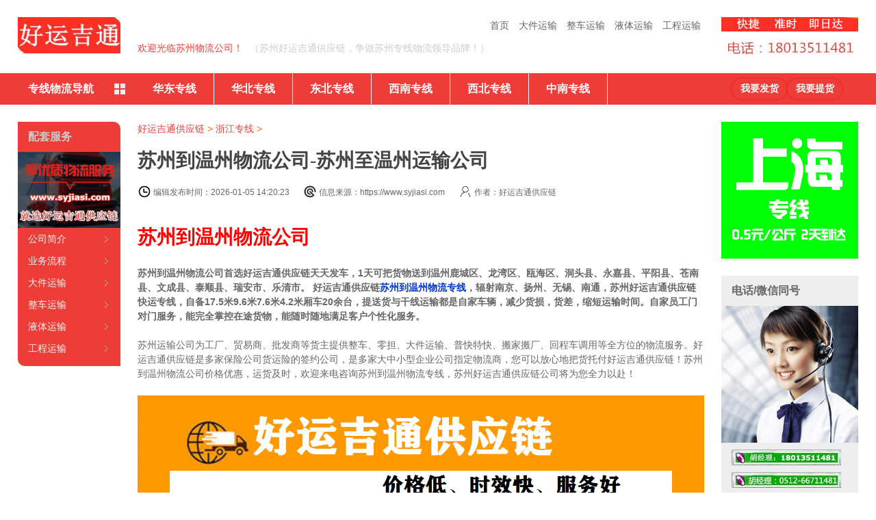

--- FILE ---
content_type: text/html
request_url: https://www.syjiasi.com/zhejiang/635.html
body_size: 15260
content:
<!DOCTYPE html>
<html lang="zh-CN">
<head>
<meta charset="UTF-8"/>
<meta http-equiv="X-UA-Compatible" content="IE=edge">
<meta name="viewport" content="width=device-width">
<meta http-equiv="Cache-Control" content="no-siteapp" />
<meta name="viewport" content="width=device-width, initial-scale=1">
<meta name="renderer" content="webkit">
<meta name="applicable-device" content="pc,mobile">
<title>苏州到温州物流公司-苏州至温州运输公司-好运吉通供应链</title>
<meta name="keywords" content="苏州到温州物流公司,苏州至温州运输公司" />
<meta name="description" content="苏州到温州物流公司首选好运吉通供应链天天发车，1天可把货物送到温州鹿城区、龙湾区、瓯海区、洞头县、永嘉县、平阳县、苍南县、文成县、泰顺县、瑞安市、乐清市。 好运吉通供应链苏" />
<meta name="viewport" content="width=device-width">
<meta http-equiv="Cache-Control" content="no-siteapp" />
<link rel="stylesheet" rev="stylesheet" href="/templets/muban/style/index.css" type="text/css" media="screen" />
<style>
@media screen and (max-width:1010px){
.con img{width: 100% !important; height:auto !important;}
}
</style>
<script type="text/javascript" src="/images/js/jquery.js"></script>
<script type="text/javascript"  src="/templets/muban/style/supermarquee.js"></script>
<script type="text/javascript"  src="/templets/muban/style/fixbox.js"></script>
<script type="text/javascript"  src="/templets/muban/style/c.js"></script>
</head>
<body id="wuliu1">
<div class="wrap">
     <div class="header" id="header">
    <div class="box">
          <div class="logo left"><a class="" title="苏州物流公司-苏州货运公司-苏州整车大件运输公司-苏州好运吉通供应链有限公司" href="/"><img alt="苏州物流公司-苏州货运公司-苏州整车大件运输公司-苏州好运吉通供应链有限公司" src="/templets/muban/images/logo.jpg" /></a> </div>
          <div class="tooles right">
        <dl class="tel">
              <dd>
         <img  src="/templets/muban/images/3344.png " />
          </dd>
              <dt><img  src="/templets/muban/images/tel_4.jpg" /></dt>
            </dl>
      </div>
          <div class="guide center">
        <ul>
              <!--<li style="float:left;"><a id="translateLink">繁体</a></li>
<li style="float:left;"><a onClick="alert('暂未对外开放')">注册/登录</a></li>-->
              <li><a title="首页" href="/">首页</a></li>
              <li><a title="苏州大件运输公司" href="/djys/">大件运输</a></li>
              <li><a title="苏州整车运输公司" href="/zcys/">整车运输</a></li>
              <li><a title="苏州液体运输公司" href="/ytys/">液体运输</a></li>
              <li><a title="苏州工程运输公司" href="/gcys/">工程运输</a></li>
            </ul>
        <h1>欢迎光临苏州物流公司！</h1>
        <h2>（苏州好运吉通供应链，争做苏州专线物流领导品牌！）</h2>
      </div>
        </div>
  </div>

       <div class="nav">
    <div class="box">
          <div class='nav_all'><b><i></i>专线物流导航</b>
        <div class='nav_all_box1'>    
 <dl>
            <dt><a href='/' title='苏州到北京-上海-天津-重庆物流专线'>直辖市</a></dt>
            <dd>
                  <ul>
                <li class='navbar_te'><a href='/beijing/8.html' title='苏州到北京物流专线'><em>北京</em></a></li>
                <li><a title='苏州到天津物流专线' href='/tianjin/9.html'><span>天津</span></a></li>
                <li><a title='苏州到上海物流专线' href='/shanghai/6.html'><span>上海</span></a></li>
                <li><a title='苏州到重庆物流专线' href='/chongqing/16.html'><span>重庆</span></a></li>
                  </ul>
                </dd>
          </dl>
          
          <dl>
            <dt><a href='/liaoning/' title='苏州到辽宁物流专线'>辽宁</a> / <a href='/jilin/' title='苏州到吉林物流专线'>吉林</a> / <a href='/hljzx/' title='苏州到黑龙江物流专线'>黑龙江</a></dt>
            <dd>
                 <ul>
                <li class='navbar_te'><a href='/liaoning/13.html' title='苏州到沈阳物流专线'><em>沈阳</em></a></li>
                <li><a title='苏州到大连物流专线' href='/liaoning/100.html'><span>大连</span></a></li>
                <li><a title='苏州到鞍山物流专线' href='/liaoning/101.html'><span>鞍山</span></a></li>
                <li><a title='苏州到抚顺物流专线' href='/liaoning/102.html'><span>抚顺</span></a></li>
                <li><a title='苏州到本溪物流专线' href='/liaoning/103.html'><span>本溪</span></a></li>
                <li><a title='苏州到丹东物流专线' href='/liaoning/104.html'><span>丹东</span></a></li>
                <li><a title='苏州到盘锦物流专线' href='/liaoning/109.html'><span>盘锦</span></a></li>
                <li><a title='苏州到阜新物流专线' href='/liaoning/107.html'><span>阜新</span></a></li>
                <li><a title='苏州到锦州物流专线' href='/liaoning/105.html'><span>锦州</span></a></li>
                <li><a title='苏州到营口物流专线' href='/liaoning/106.html'><span>营口</span></a></li>
                <li><a title='苏州到辽阳物流专线' href='/liaoning/108.html'><span>辽阳</span></a></li>
                <li><a title='苏州到葫芦岛物流专线' href='/liaoning/112.html'><span>葫芦岛</span></a></li>
                <li><a title='苏州到铁岭物流专线' href='/liaoning/110.html'><span>铁岭</span></a></li>
                <li><a title='苏州到朝阳物流专线' href='/liaoning/111.html'><span>朝阳</span></a></li>
                 </ul>
                  <ul>
                <li class='navbar_te'><a href='/jilin/14.html' title='苏州到长春物流专线'><em>长春</em></a></li>
                <li><a title='苏州到吉林市物流专线' href='/jilin/129.html'><span>吉林市</span></a></li>
                <li><a title='苏州到四平物流专线' href='/jilin/130.html'><span>四平</span></a></li>
                <li><a title='苏州到辽源物流专线' href='/jilin/131.html'><span>辽源</span></a></li>
                <li><a title='苏州到通化物流专线' href='/jilin/132.html'><span>通化</span></a></li>
                <li><a title='苏州到白山物流专线' href='/jilin/133.html'><span>白山</span></a></li>
                <li><a title='苏州到松原物流专线' href='/jilin/134.html'><span>松原</span></a></li>
                <li><a title='苏州到白城物流专线' href='/jilin/135.html'><span>白城</span></a></li>
                <li><a title='苏州到延边物流专线' href='/jilin/136.html'><span>延边</span></a></li>
                 </ul>
          <ul>
                <li class='navbar_te'><a href='/hljzx/15.html' title='苏州到哈尔滨物流专线'><em>哈尔滨</em></a></li>
                <li><a title='苏州到齐齐哈尔物流专线' href='/hljzx/137.html'><span>齐齐哈尔</span></a></li>
                <li><a title='苏州到鹤岗物流专线' href='/hljzx/139.html'><span>鹤岗</span></a></li>
                <li><a title='苏州到双鸭山物流专线' href='/hljzx/140.html'><span>双鸭山</span></a></li>
                <li><a title='苏州到鸡西物流专线' href='/hljzx/138.html'><span>鸡西</span></a></li>
                <li><a title='苏州到大庆物流专线' href='/hljzx/141.html'><span>大庆</span></a></li>
                <li><a title='苏州到佳木斯物流专线' href='/hljzx/143.html'><span>佳木斯</span></a></li>
                <li><a title='苏州到七台河物流专线' href='/hljzx/144.html'><span>七台河</span></a></li>
                <li><a title='苏州到伊春物流专线' href='/hljzx/142.html'><span>伊春</span></a></li>
                <li><a title='苏州到黑河物流专线' href='/hljzx/146.html'><span>黑河</span></a></li>
                <li><a title='苏州到绥化物流专线' href='/hljzx/147.html'><span>绥化</span></a></li>
                <li><a title='苏州到牡丹江物流专线' href='/hljzx/145.html'><span>牡丹江</span></a></li>
                <li><a title='苏州到大兴安岭物流专线' href='/hljzx/148.html'><span>大兴安岭</span></a></li>
                 </ul>
                </dd>
          </dl>
          <dl>
            <dt><a href='/nmgzx/' title='苏州到内蒙古物流专线'>内蒙古</a> / <a href='/shanxi/' title='苏州到山西物流专线'>山西</a> / <a href='/hebei/' title='苏州到河北物流专线'>河北</a></dt>
            <dd>
                  <ul>
                <li class='navbar_te'><a href='/nmgzx/12.html' title='苏州到呼和浩特物流专线'><em>呼和浩特</em></a></li>
                <li><a title='苏州到包头物流专线' href='/nmgzx/89.html'><span>包头</span></a></li>
                <li><a title='苏州到乌海物流专线' href='/nmgzx/90.html'><span>乌海</span></a></li>
                <li><a title='苏州到赤峰物流专线' href='/nmgzx/91.html'><span>赤峰</span></a></li>
                <li><a title='苏州到通辽物流专线' href='/nmgzx/92.html'><span>通辽</span></a></li>
                <li><a title='苏州到鄂尔多斯物流专线' href='/nmgzx/93.html'><span>鄂尔多斯</span></a></li>
                <li><a title='苏州到乌兰察布物流专线' href='/nmgzx/96.html'><span>乌兰察布</span></a></li>
                <li><a title='苏州到锡林郭勒物流专线' href='/nmgzx/98.html'><span>锡林郭勒</span></a></li>
                <li><a title='苏州到巴彦淖尔物流专线' href='/nmgzx/95.html'><span>巴彦淖尔</span></a></li>
                <li><a title='苏州到阿拉善物流专线' href='/nmgzx/99.html'><span>阿拉善</span></a></li>
                <li><a title='苏州到兴安盟物流专线' href='/nmgzx/97.html'><span>兴安盟</span></a></li>
                <li><a title='苏州到呼伦贝尔物流专线' href='/nmgzx/94.html'><span>呼伦贝尔</span></a></li>
                 </ul>
          <ul>
               <li class='navbar_te'><a href='/shanxi/11.html' title='苏州到太原物流专线'><em>太原</em></a></li>
                <li><a title='苏州到大同物流专线' href='/shanxi/75.html'><span>大同</span></a></li>
                <li><a title='苏州到朔州物流专线' href='/shanxi/79.html'><span>朔州</span></a></li>
                <li><a title='苏州到阳泉物流专线' href='/shanxi/76.html'><span>阳泉</span></a></li>
                <li><a title='苏州到长治物流专线' href='/shanxi/77.html'><span>长治</span></a></li>
                <li><a title='苏州到晋城物流专线' href='/shanxi/78.html'><span>晋城</span></a></li>
                <li><a title='苏州到临汾物流专线' href='/shanxi/83.html'><span>临汾</span></a></li>
                <li><a title='苏州到晋中物流专线' href='/shanxi/80.html'><span>晋中</span></a></li>
                <li><a title='苏州到运城物流专线' href='/shanxi/81.html'><span>运城</span></a></li>
                <li><a title='苏州到吕梁物流专线' href='/shanxi/84.html'><span>吕梁</span></a></li>
                <li><a title='苏州到忻州物流专线' href='/shanxi/82.html'><span>忻州</span></a></li>
                 </ul>

          <ul>
                <li class='navbar_te'><a href='/hebei/10.html' title='苏州到石家庄物流专线'><em>石家庄</em></a></li>
                <li><a title='苏州到邯郸物流专线' href='/hebei/42.html'><span>邯郸</span></a></li>
                <li><a title='苏州到邢台物流专线' href='/hebei/43.html'><span>邢台</span></a></li>
                <li><a title='苏州到唐山物流专线' href='/hebei/40.html'><span>唐山</span></a></li>
                <li><a title='苏州到保定物流专线' href='/hebei/44.html'><span>保定</span></a></li>
                <li><a title='苏州到张家口物流专线' href='/hebei/45.html'><span>张家口</span></a></li>
                <li><a title='苏州到秦皇岛物流专线' href='/hbdq/41.html'><span>秦皇岛</span></a></li>
                <li><a title='苏州到承德物流专线' href='/hebei/46.html'><span>承德</span></a></li>
                <li><a title='苏州到沧州物流专线' href='/hebei/49.html'><span>沧州</span></a></li>
                <li><a title='苏州到廊坊物流专线' href='/hebei/47.html'><span>廊坊</span></a></li>
                <li><a title='苏州到衡水物流专线' href='/hebei/48.html'><span>衡水</span></a></li>
                 </ul>

                </dd>
          </dl>
          <dl>
            <dt><a href='/shandong/' title='苏州到山东物流专线'>山东</a> / <a href='/anhui/' title='苏州到安徽物流专线'>安徽</a> / <a href='/jiangxi/' title='苏州到江西物流专线'>江西</a></dt>
            <dd>
                  <ul>
                <li class='navbar_te'><a href='/shandong/5.html' title='苏州到济南物流专线'><em>济南</em></a></li>
                <li><a title='苏州到潍坊物流专线' href='/shandong/217.html'><span>潍坊</span></a></li>
                <li><a title='苏州到淄博物流专线' href='/shandong/214.html'><span>淄博</span></a></li>
                <li><a title='苏州到青岛物流专线' href='/shandong/213.html'><span>青岛</span></a></li>
                <li><a title='苏州到枣庄物流专线' href='/shandong/215.html'><span>枣庄</span></a></li>
                <li><a title='苏州到烟台物流专线' href='/shandong/216.html'><span>烟台</span></a></li>
                <li><a title='苏州到济宁物流专线' href='/shandong/218.html'><span>济宁</span></a></li>
                <li><a title='苏州到泰安物流专线' href='/shandong/219.html'><span>泰安</span></a></li>
                <li><a title='苏州到威海物流专线' href='/shandong/220.html'><span>威海</span></a></li>
                <li><a title='苏州到日照物流专线' href='/shandong/221.html'><span>日照</span></a></li>
                <li><a title='苏州到莱芜物流专线' href='/shandong/222.html'><span>莱芜</span></a></li>
                <li><a title='苏州到德州物流专线' href='/shandong/224.html'><span>德州</span></a></li>
                <li><a title='苏州到滨州物流专线' href='/shandong/226.html'><span>滨州</span></a></li>
                <li><a title='苏州到聊城物流专线' href='/shandong/225.html'><span>聊城</span></a></li>
                <li><a title='苏州到临沂物流专线' href='/shandong/223.html'><span>临沂</span></a></li>
                <li><a title='苏州到菏泽物流专线' href='/shandong/227.html'><span>菏泽</span></a></li>
                 </ul>
              <ul>
                <li class='navbar_te'><a href='/anhui/2.html' title='苏州到合肥物流专线'><em>合肥</em></a></li>
                <li><a title='苏州到蚌埠物流专线' href='/anhui/180.html'><span>蚌埠</span></a></li>
                <li><a title='苏州到淮南物流专线' href='/anhui/181.html'><span>淮南</span></a></li>
                <li><a title='苏州到马鞍山物流专线' href='/anhui/182.html'><span>马鞍山</span></a></li>
                <li><a title='苏州到安庆物流专线' href='/anhui/185.html'><span>安庆</span></a></li>
                <li><a title='苏州到宿州物流专线' href='/anhui/189.html'><span>宿州</span></a></li>
                <li><a title='苏州到亳州物流专线' href='/anhui/192.html'><span>亳州</span></a></li>
                <li><a title='苏州到阜阳物流专线' href='/anhui/188.html'><span>阜阳</span></a></li>
                <li><a title='苏州到黄山物流专线' href='/anhui/186.html'><span>黄山</span></a></li>
                <li><a title='苏州到滁州物流专线' href='/anhui/187.html'><span>滁州</span></a></li>
                <li><a title='苏州到淮北物流专线' href='/anhui/183.html'><span>淮北</span></a></li>
                <li><a title='苏州到铜陵物流专线' href='/anhui/184.html'><span>铜陵</span></a></li>
                <li><a title='苏州到六安物流专线' href='/anhui/191.html'><span>六安</span></a></li>
                <li><a title='苏州到巢湖物流专线' href='/anhui/190.html'><span>巢湖</span></a></li>
                <li><a title='苏州到宣城物流专线' href='/anhui/194.html'><span>宣城</span></a></li>
                <li><a title='苏州到池州物流专线' href='/anhui/193.html'><span>池州</span></a></li>
                <li><a title='苏州到芜湖物流专线' href='/anhui/179.html'><span>芜湖</span></a></li>
                 </ul>
          <ul>
                <li class='navbar_te'><a href='/jiangxi/4.html' title='苏州到南昌物流专线'><em>南昌</em></a></li>
                <li><a title='苏州到赣州物流专线' href='/jiangxi/200.html'><span>赣州</span></a></li>
                <li><a title='苏州到九江物流专线' href='/jiangxi/197.html'><span>九江</span></a></li>
                <li><a title='苏州到吉安物流专线' href='/jiangxi/201.html'><span>吉安</span></a></li>
                <li><a title='苏州到鹰潭物流专线' href='/jiangxi/199.html'><span>鹰潭</span></a></li>
                <li><a title='苏州到新余物流专线' href='/jiangxi/198.html'><span>新余</span></a></li>
                <li><a title='苏州到上饶物流专线' href='/jiangxi/204.html'><span>上饶</span></a></li>
                <li><a title='苏州到景德镇物流专线' href='/jiangxi/195.html'><span>景德镇</span></a></li>
                <li><a title='苏州到抚州物流专线' href='/jiangxi/203.html'><span>抚州</span></a></li>
                <li><a title='苏州到宜春物流专线' href='/jiangxi/202.html'><span>宜春</span></a></li>
             </ul>
                </dd>
          </dl>
              <dl>
            <dt><a href='/fujian/' title='苏州到福建物流专线'>福建</a> / <a href='/zhejiang/' title='苏州到浙江物流专线'>浙江</a> / <a href='/jiangsu/' title='苏州到江苏物流专线'>江苏</a></dt>
            <dd>
             <ul>
                <li class='navbar_te'><a href='/fujian/3.html' title='苏州到福州物流专线'><em>福州</em></a></li>
                <li><a title='苏州到南平物流专线' href='/fujian/176.html'><span>南平</span></a></li>
                <li><a title='苏州到厦门物流专线' href='/fujian/171.html'><span>厦门</span></a></li>
                <li><a title='苏州到宁德物流专线' href='/fujian/178.html'><span>宁德</span></a></li>
                <li><a title='苏州到泉州物流专线' href='/fujian/174.html'><span>泉州</span></a></li>
                <li><a title='苏州到漳州物流专线' href='/fujian/175.html'><span>漳州</span></a></li>
                <li><a title='苏州到莆田物流专线' href='/fujian/172.html'><span>莆田</span></a></li>
                <li><a title='苏州到龙岩物流专线' href='/fujian/177.html'><span>龙岩</span></a></li>
                <li><a title='苏州到三明物流专线' href='/fujian/173.html'><span>三明</span></a></li>
          </ul>
           <ul>
                <li class='navbar_te'><a href='/zhejiang/1.html' title='苏州到杭州物流专线'><em>杭州</em></a></li>
                <li><a title='苏州到宁波物流专线' href='/zhejiang/161.html'><span>宁波</span></a></li>
                <li><a title='苏州到温州物流专线' href='/zhejiang/162.html'><span>温州</span></a></li>
                <li><a title='苏州到嘉兴物流专线' href='/zhejiang/163.html'><span>嘉兴</span></a></li>
                <li><a title='苏州到湖州物流专线' href='/zhejiang/164.html'><span>湖州</span></a></li>
                <li><a title='苏州到绍兴物流专线' href='/zhejiang/165.html'><span>绍兴</span></a></li>
                <li><a title='苏州到金华物流专线' href='/zhejiang/166.html'><span>金华</span></a></li>
                <li><a title='苏州到衢州物流专线' href='/zhejiang/167.html'><span>衢州</span></a></li>
                <li><a title='苏州到台州物流专线' href='/zhejiang/169.html'><span>台州</span></a></li>
                <li><a title='苏州到丽水物流专线' href='/zhejiang/170.html'><span>丽水</span></a></li>
                <li><a title='苏州到舟山物流专线' href='/zhejiang/168.html'><span>舟山</span></a></li>
            </ul>
          <ul>
                <li class='navbar_te'><a href='/jiangsu/7.html' title='苏州到南京物流专线'><em>南京</em></a></li>
                <li><a title='苏州到无锡物流专线' href='/jiangsu/149.html'><span>无锡</span></a></li>
                <li><a title='苏州到南通物流专线' href='/jiangsu/153.html'><span>南通</span></a></li>
                <li><a title='苏州到泰州物流专线' href='/jiangsu/159.html'><span>泰州</span></a></li>
                <li><a title='苏州到徐州物流专线' href='/jiangsu/150.html'><span>徐州</span></a></li>
                <li><a title='苏州到淮安物流专线' href='/jiangsu/155.html'><span>淮安</span></a></li>
                <li><a title='苏州到连云港物流专线' href='/jiangsu/154.html'><span>连云港</span></a></li>
                <li><a title='苏州到扬州物流专线' href='/jiangsu/157.html'><span>扬州</span></a></li>
                <li><a title='苏州到常州物流专线' href='/jiangsu/151.html'><span>常州</span></a></li>
                <li><a title='苏州到镇江物流专线' href='/jiangsu/158.html'><span>镇江</span></a></li>
                <li><a title='苏州到盐城物流专线' href='/jiangsu/156.html'><span>盐城</span></a></li>

              </ul>
            </dd>
          </dl>
         <dl>
            <dt><a href='/henan/' title='苏州到河南物流专线'>河南</a> / <a href='/hunan/' title='苏州到湖南物流专线'>湖南</a> / <a href='/hubei/' title='苏州到湖北物流专线'>湖北</a></dt>
            <dd>
                  <ul>
                <li class='navbar_te'><a href='/henan/26.html' title='苏州到郑州物流专线'><em>郑州</em></a></li>
                <li><a title='苏州到开封物流专线' href='/henan/331.html'><span>开封</span></a></li>
                <li><a title='苏州到洛阳物流专线' href='/henan/332.html'><span>洛阳</span></a></li>
                <li><a title='苏州到平顶山物流专线' href='/henan/333.html'><span>平顶山</span></a></li>
                <li><a title='苏州到焦作物流专线' href='/henan/337.html'><span>焦作</span></a></li>
                <li><a title='苏州到新乡物流专线' href='/henan/336.html'><span>新乡</span></a></li>
                <li><a title='苏州到安阳物流专线' href='/henan/334.html'><span>安阳</span></a></li>
                <li><a title='苏州到鹤壁物流专线' href='/henan/335.html'><span>鹤壁</span></a></li>
                <li><a title='苏州到濮阳物流专线' href='/henan/338.html'><span>濮阳</span></a></li>
                <li><a title='苏州到许昌物流专线' href='/henan/339.html'><span>许昌</span></a></li>
                <li><a title='苏州到漯河物流专线' href='/henan/340.html'><span>漯河</span></a></li>
                <li><a title='苏州到三门峡物流专线' href='/henan/341.html'><span>三门峡</span></a></li>
                <li><a title='苏州到驻马店物流专线' href='/henan/346.html'><span>驻马店</span></a></li>
                <li><a title='苏州到商丘物流专线' href='/henan/343.html'><span>商丘</span></a></li>
                <li><a title='苏州到周口物流专线' href='/henan/345.html'><span>周口</span></a></li>
                <li><a title='苏州到南阳物流专线' href='/henan/342.html'><span>南阳</span></a></li>
                <li><a title='苏州到信阳物流专线' href='/henan/344.html'><span>信阳</span></a></li>
                 </ul>
          <ul>
                <li class='navbar_te'><a href='/hunan/27.html' title='苏州到长沙物流专线'><em>长沙</em></a></li>
                <li><a title='苏州到株洲物流专线' href='/hunan/347.html'><span>株洲</span></a></li>
                <li><a title='苏州到衡阳物流专线' href='/hunan/349.html'><span>衡阳</span></a></li>
                <li><a title='苏州到邵阳物流专线' href='/hunan/350.html'><span>邵阳</span></a></li>
                <li><a title='苏州到岳阳物流专线' href='/hunan/351.html'><span>岳阳</span></a></li>
                <li><a title='苏州到常德物流专线' href='/hunan/352.html'><span>常德</span></a></li>
                <li><a title='苏州到郴州物流专线' href='/hunan/355.html'><span>郴州</span></a></li>
                <li><a title='苏州到益阳物流专线' href='/hunan/354.html'><span>益阳</span></a></li>
                <li><a title='苏州到永州物流专线' href='/hunan/356.html'><span>永州</span></a></li>
                <li><a title='苏州到怀化物流专线' href='/hunan/357.html'><span>怀化</span></a></li>
                <li><a title='苏州到娄底物流专线' href='/hunan/358.html'><span>娄底</span></a></li>
                <li><a title='苏州到湘西物流专线' href='/hunan/359.html'><span>湘西</span></a></li>
                <li><a title='苏州到湘潭物流专线' href='/hunan/348.html'><span>湘潭</span></a></li>
                <li><a title='苏州到张家界物流专线' href='/hunan/353.html'><span>张家界</span></a></li>
                 </ul>
          <ul>
                <li class='navbar_te'><a href='/hubei/28.html' title='苏州到武汉物流专线'><em>武汉</em></a></li>
                <li><a title='苏州到黄石物流专线' href='/hubei/360.html'><span>黄石</span></a></li>
                <li><a title='苏州到襄樊物流专线' href='/hubei/363.html'><span>襄樊</span></a></li>
                <li><a title='苏州到十堰物流专线' href='/hubei/361.html'><span>十堰</span></a></li>
                <li><a title='苏州到荆州物流专线' href='/hubei/367.html'><span>荆州</span></a></li>
                <li><a title='苏州到宜昌物流专线' href='/hubei/362.html'><span>宜昌</span></a></li>
                <li><a title='苏州到荆门物流专线' href='/hubei/365.html'><span>荆门</span></a></li>
                <li><a title='苏州到鄂州物流专线' href='/hubei/364.html'><span>鄂州</span></a></li>
                <li><a title='苏州到孝感物流专线' href='/hubei/366.html'><span>孝感</span></a></li>
                <li><a title='苏州到黄冈物流专线' href='/hubei/368.html'><span>黄冈</span></a></li>
                <li><a title='苏州到咸宁物流专线' href='/hubei/369.html'><span>咸宁</span></a></li>
               
                 </ul>
                </dd>
          </dl> 
          
           <dl>
            <dt><a href='/ningxia/' title='苏州到宁夏物流专线'>宁夏</a> / <a href='/qinghai/' title='苏州到青海物流专线'>青海</a> / <a href='/xinjiang/' title='苏州到新疆物流专线'>新疆</a></dt>
            <dd>
                  <ul>
                <li class='navbar_te'><a href='/ningxia/23.html' title='苏州到银川物流专线'><em>银川</em></a></li>
                <li><a title='苏州到固原物流专线' href='/ningxia/302.html'><span>固原</span></a></li>
                <li><a title='苏州到中卫物流专线' href='/ningxia/303.html'><span>中卫</span></a></li>
                <li><a title='苏州到吴忠物流专线' href='/ningxia/304.html'><span>吴忠</span></a></li>
                <li><a title='苏州到石嘴山物流专线' href='/ningxia/325.html'><span>石嘴山</span></a></li>
          </ul>
           <ul>
                <li class='navbar_te'><a href='/qinghai/22.html' title='苏州到西宁物流专线'><em>西宁</em></a></li>
                <li><a title='苏州到海东物流专线' href='/qinghai/294.html'><span>海东</span></a></li>
                <li><a title='苏州到海西物流专线' href='/qinghai/295.html'><span>海西</span></a></li>
                <li><a title='苏州到海南州物流专线' href='/qinghai/296.html'><span>海南州</span></a></li>
                <li><a title='苏州到海北物流专线' href='/qinghai/297.html'><span>海北</span></a></li>
                <li><a title='苏州到黄南物流专线' href='/qinghai/298.html'><span>黄南</span></a></li>
                <li><a title='苏州到果洛物流专线' href='/qinghai/299.html'><span>果洛</span></a></li>
                <li><a title='苏州到玉树物流专线' href='/qinghai/300.html'><span>玉树</span></a></li>
                <li><a title='苏州到德令哈物流专线' href='/qinghai/301.html'><span>德令哈</span></a></li>
          </ul>
          <ul>
                <li class='navbar_te'><a href='/xinjiang/24.html' title='苏州到乌鲁木齐物流专线'><em>乌鲁木齐</em></a></li>
                <li><a title='苏州到喀什物流专线' href='/xinjiang/306.html'><span>喀什</span></a></li>
                <li><a title='苏州到吐鲁番物流专线' href='/xinjiang/307.html'><span>吐鲁番</span></a></li>
                <li><a title='苏州到和田物流专线' href='/xinjiang/308.html'><span>和田</span></a></li>
                <li><a title='苏州到克拉玛依物流专线' href='/xinjiang/309.html'><span>克拉玛依</span></a></li>
                <li><a title='苏州到塔城物流专线' href='/xinjiang/310.html'><span>塔城</span></a></li>
                <li><a title='苏州到哈密物流专线' href='/xinjiang/311.html'><span>哈密</span></a></li>
                <li><a title='苏州到阿克苏物流专线' href='/xinjiang/312.html'><span>阿克苏</span></a></li>
                <li><a title='苏州到昌吉物流专线' href='/xinjiang/313.html'><span>昌吉</span></a></li>
                <li><a title='苏州到伊犁物流专线' href='/xinjiang/314.html'><span>伊犁</span></a></li>
                <li><a title='苏州到阿勒泰物流专线' href='/xinjiang/315.html'><span>阿勒泰</span></a></li>
 
              </ul>
                </dd>
          </dl>

          <dl>
            <dt><a href='/yunnan/' title='苏州到云南物流专线'>云南</a> / <a href='/xizang/' title='苏州到西藏物流专线'>西藏</a> / <a href='/sichuan/' title='苏州到四川物流专线'>四川</a></dt>
            <dd>
                  <ul>
                <li class='navbar_te'><a href='/yunnan/19.html' title='苏州到昆明物流专线'><em>昆明</em></a></li>
                <li><a title='苏州到曲靖物流专线' href='/yunnan/248.html'><span>曲靖</span></a></li>
                <li><a title='苏州到玉溪物流专线' href='/yunnan/249.html'><span>玉溪</span></a></li>
                <li><a title='苏州到昭通物流专线' href='/yunnan/251.html'><span>昭通</span></a></li>
                <li><a title='苏州到思茅物流专线' href='/yunnan/253.html'><span>思茅</span></a></li>
                <li><a title='苏州到临沧物流专线' href='/yunnan/254.html'><span>临沧</span></a></li>
                <li><a title='苏州到保山物流专线' href='/yunnan/250.html'><span>保山</span></a></li>
                <li><a title='苏州到丽江物流专线' href='/yunnan/252.html'><span>丽江</span></a></li>
                <li><a title='苏州到文山物流专线' href='/yunnan/257.html'><span>文山</span></a></li>
                <li><a title='苏州到楚雄物流专线' href='/yunnan/255.html'><span>楚雄</span></a></li>
                <li><a title='苏州到大理物流专线' href='/yunnan/629.html'><span>大理</span></a></li>
                <li><a title='苏州到怒江物流专线' href='/yunnan/631.html'><span>怒江</span></a></li>
                <li><a title='苏州到德宏物流专线' href='/yunnan/630.html'><span>德宏</span></a></li>
                <li><a title='苏州到迪庆物流专线' href='/yunnan/632.html'><span>迪庆</span></a></li>
                <li><a title='苏州到西双版纳物流专线' href='/yunnan/258.html'><span>西双版纳</span></a></li>
                <li><a title='苏州到红河物流专线' href='/yunnan/256.html'><span>红河</span></a></li>
                 </ul>
          <ul>
                <li class='navbar_te'><a href='/xizang/20.html' title='苏州到拉萨物流专线'><em>拉萨</em></a></li>
                <li><a title='苏州到那曲物流专线' href='/xizang/269.html'><span>那曲</span></a></li>
                <li><a title='苏州到昌都物流专线' href='/xizang/270.html'><span>昌都</span></a></li>
                <li><a title='苏州到山南物流专线' href='/xizang/271.html'><span>山南</span></a></li>
                <li><a title='苏州到林芝物流专线' href='/xizang/272.html'><span>林芝</span></a></li>
                <li><a title='苏州到阿里物流专线' href='/xizang/273.html'><span>阿里</span></a></li>
                <li><a title='苏州到日喀则物流专线' href='/xizang/274.html'><span>日喀则</span></a></li>
                 </ul>
          <ul>
                <li class='navbar_te'><a href='/sichuan/17.html' title='苏州到成都物流专线'><em>成都</em></a></li>
                <li><a title='苏州到德阳物流专线' href='/sichuan/231.html'><span>德阳</span></a></li>
                <li><a title='苏州到广元物流专线' href='/sichuan/233.html'><span>广元</span></a></li>
                <li><a title='苏州到南充物流专线' href='/sichuan/237.html'><span>南充</span></a></li>
                <li><a title='苏州到绵阳物流专线' href='/sichuan/232.html'><span>绵阳</span></a></li>
                <li><a title='苏州到广安物流专线' href='/sichuan/240.html'><span>广安</span></a></li>
                <li><a title='苏州到遂宁物流专线' href='/sichuan/234.html'><span>遂宁</span></a></li>
                <li><a title='苏州到内江物流专线' href='/sichuan/235.html'><span>内江</span></a></li>
                <li><a title='苏州到乐山物流专线' href='/sichuan/236.html'><span>乐山</span></a></li>
                <li><a title='苏州到自贡物流专线' href='/sichuan/228.html'><span>自贡</span></a></li>
                <li><a title='苏州到泸州物流专线' href='/sichuan/230.html'><span>泸州</span></a></li>
                <li><a title='苏州到宜宾物流专线' href='/sichuan/239.html'><span>宜宾</span></a></li>
                <li><a title='苏州到攀枝花物流专线' href='/sichuan/229.html'><span>攀枝花</span></a></li>
                <li><a title='苏州到巴中物流专线' href='/sichuan/243.html'><span>巴中</span></a></li>
                <li><a title='苏州到达州物流专线' href='/sichuan/241.html'><span>达州</span></a></li>
                <li><a title='苏州到资阳物流专线' href='/sichuan/244.html'><span>资阳</span></a></li>
                <li><a title='苏州到眉山物流专线' href='/sichuan/238.html'><span>眉山</span></a></li>
                <li><a title='苏州到雅安物流专线' href='/sichuan/242.htmll'><span>雅安</span></a></li>
                <li><a title='苏州到阿坝物流专线' href='/sichuan/245.html'><span>阿坝</span></a></li>
                <li><a title='苏州到甘孜州物流专线' href='/sichuan/246.html'><span>甘孜</span></a></li>
                <li><a title='苏州到凉山物流专线' href='/sichuan/247.html'><span>凉山</span></a></li>

              </ul>
                </dd>
          </dl>

          <dl>
            <dt><a href='/guizhou/' title='苏州到贵州物流专线'>贵州</a> / <a href='/sxzx/' title='苏州到陕西物流专线'>陕西</a> / <a href='/gansu/' title='苏州到甘肃物流专线'>甘肃</a></dt>
            <dd>
                  <ul>
                <li class='navbar_te'><a href='/guizhou/18.html' title='苏州到贵阳物流专线'><em>贵阳</em></a></li>
                <li><a title='苏州到六盘水物流专线' href='/guizhou/259.html'><span>六盘水</span></a></li>
                <li><a title='苏州到遵义物流专线' href='/guizhou/260.html'><span>遵义</span></a></li>
                <li><a title='苏州到铜仁物流专线' href='/guizhou/261.html'><span>铜仁</span></a></li>
                <li><a title='苏州到毕节物流专线' href='/guizhou/262.html'><span>毕节</span></a></li>
                <li><a title='苏州到安顺物流专线' href='/guizhou/263.html'><span>安顺</span></a></li>
                <li><a title='苏州到兴义物流专线' href='/guizhou/264.html'><span>兴义</span></a></li>
                <li><a title='苏州到凯里物流专线' href='/guizhou/265.html'><span>凯里</span></a></li>
                <li><a title='苏州到黔南物流专线' href='/guizhou/266.htm'><span>黔南</span></a></li>
                <li><a title='苏州到黔东南物流专线' href='/guizhou/268.htm'><span>黔东南</span></a></li>
                <li><a title='苏州到黔西南物流专线' href='/guizhou/267.htm'><span>黔西南</span></a></li>
                 </ul>
          <ul>
                <li class='navbar_te'><a href='/sxzx/25.html' title='苏州到西安物流专线'><em>西安</em></a></li>
                <li><a title='苏州到延安物流专线' href='/sxzx/320.html'><span>延安</span></a></li>
                <li><a title='苏州到铜川物流专线' href='/sxzx/316.html'><span>铜川</span></a></li>
                <li><a title='苏州到渭南物流专线' href='/sxzx/319.html'><span>渭南</span></a></li>
                <li><a title='苏州到咸阳物流专线' href='/sxzx/318.html'><span>咸阳</span></a></li>
                <li><a title='苏州到宝鸡物流专线' href='/sxzx/317.html'><span>宝鸡</span></a></li>
                <li><a title='苏州到汉中物流专线' href='/sxzx/321.html'><span>汉中</span></a></li>
                <li><a title='苏州到榆林物流专线' href='/sxzx/322.html'><span>榆林</span></a></li>
                <li><a title='苏州到安康物流专线' href='/sxzx/323.html'><span>安康</span></a></li>
                <li><a title='苏州到商洛物流专线' href='/sxzx/324.html'><span>商洛</span></a></li>
                 </ul>
          <ul>
                <li class='navbar_te'><a href='/gansu/21.html' title='苏州到兰州物流专线'><em>兰州</em></a></li>
                <li><a title='苏州到金昌物流专线' href='/gansu/282.html'><span>金昌</span></a></li>
                <li><a title='苏州到白银物流专线' href='/gansu/283.html'><span>白银</span></a></li>
                <li><a title='苏州到天水物流专线' href='/gansu/284.html'><span>天水</span></a></li>
                <li><a title='苏州到嘉峪关物流专线' href='/gansu/281.html'><span>嘉峪关</span></a></li>
                <li><a title='苏州到武威物流专线' href='/gansu/285.html'><span>武威</span></a></li>
                <li><a title='苏州到定西物流专线' href='/gansu/290.html'><span>定西</span></a></li>
                <li><a title='苏州到平凉物流专线' href='/gansu/287.html'><span>平凉</span></a></li>
                <li><a title='苏州到庆阳物流专线' href='/gansu/289.html'><span>庆阳</span></a></li>
                <li><a title='苏州到陇南物流专线' href='/gansu/291.html'><span>陇南</span></a></li>
                <li><a title='苏州到张掖物流专线' href='/gansu/286.html'><span>张掖</span></a></li>
                <li><a title='苏州到酒泉物流专线' href='/gansu/288.html'><span>酒泉</span></a></li>
                <li><a title='苏州到甘南物流专线' href='/gansu/293.html'><span>甘南</span></a></li>
                <li><a title='苏州到临夏物流专线' href='/gansu/292.html'><span>临夏</span></a></li>
                 </ul>
                </dd>
          </dl>



          <dl>
            <dt><a href='/guangxi/' title='苏州到广西物流专线'>广西</a> / <a href='/guangdong/' title='苏州到广东物流专线'>广东</a> / <a href='/hainan/' title='苏州到海南物流专线'>海南</a></dt>
            <dd>
                  <ul>
                <li class='navbar_te'><a href='/guangxi/30.html' title='苏州到南宁物流专线'><em>南宁</em></a></li>
                <li><a title='苏州到桂林物流专线' href='/guangxi/571.html'><span>桂林</span></a></li>
                <li><a title='苏州到柳州物流专线' href='/guangxi/570.html'><span>柳州</span></a></li>
                <li><a title='苏州到崇左物流专线' href='/guangxi/582.html'><span>崇左</span></a></li>
                <li><a title='苏州到来宾物流专线' href='/guangxi/581.html'><span>来宾</span></a></li>
                <li><a title='苏州到梧州物流专线' href='/guangxi/572.html'><span>梧州</span></a></li>
                <li><a title='苏州到北海物流专线' href='/guangxi/573.html'><span>北海</span></a></li>
                <li><a title='苏州到防城港物流专线' href='/guangxi/574.htmll'><span>防城港</span></a></li>
                <li><a title='苏州到钦州物流专线' href='/guangxi/575.html'><span>钦州</span></a></li>
                <li><a title='苏州到贵港物流专线' href='/guangxi/576.html'><span>贵港</span></a></li>
                <li><a title='苏州到玉林物流专线' href='/guangxi/577.html'><span>玉林</span></a></li>
                <li><a title='苏州到贺州物流专线' href='/guangxi/579.html'><span>贺州</span></a></li>
                <li><a title='苏州到百色物流专线' href='/guangxi/578.html'><span>百色</span></a></li>
                <li><a title='苏州到河池物流专线' href='/guangxi/580.html'><span>河池</span></a></li>

                 </ul>
          <ul>
                <li class='navbar_te'><a href='/guangdong/29.html' title='苏州到广州物流专线'><em>广州</em></a></li>
                <li><a title='苏州到深圳物流专线' href='/guangdong/452.html'><span>深圳</span></a></li>
                <li><a title='苏州到韶关物流专线' href='/guangdong/451.html'><span>韶关</span></a></li>
                <li><a title='苏州到珠海物流专线' href='/guangdong/453.html'><span>珠海</span></a></li>
                <li><a title='苏州到清远物流专线' href='/guangdong/478.html'><span>清远</span></a></li>
                <li><a title='苏州到东莞物流专线' href='/guangdong/479.html'><span>东莞</span></a></li>
                <li><a title='苏州到汕头物流专线' href='/guangdong/454.html'><span>汕头</span></a></li>
                <li><a title='苏州到河源物流专线' href='/guangdong/476.html'><span>河源</span></a></li>
                <li><a title='苏州到梅州物流专线' href='/guangdong/474.html'><span>梅州</span></a></li>
                <li><a title='苏州到汕尾物流专线' href='/guangdong/475.html'><span>汕尾</span></a></li>
                <li><a title='苏州到中山物流专线' href='/guangdong/480.html'><span>中山</span></a></li>
                <li><a title='苏州到江门物流专线' href='/guangdong/456.html'><span>江门</span></a></li>
                <li><a title='苏州到佛山物流专线' href='/guangdong/455.html'><span>佛山</span></a></li>
                <li><a title='苏州到阳江物流专线' href='/guangdong/477.html'><span>阳江</span></a></li>
                <li><a title='苏州到湛江物流专线' href='/guangdong/457.html'><span>湛江</span></a></li>
                <li><a title='苏州到茂名物流专线' href='/guangdong/458.html'><span>茂名</span></a></li>
                <li><a title='苏州到肇庆物流专线' href='/guangdong/459.html'><span>肇庆</span></a></li>
                <li><a title='苏州到惠州物流专线' href='/guangdong/460.html'><span>惠州</span></a></li>
                <li><a title='苏州到潮州物流专线' href='/guangdong/481.html'><span>潮州</span></a></li>
                <li><a title='苏州到揭阳物流专线' href='/guangdong/482.html'><span>揭阳</span></a></li>
                <li><a title='苏州到云浮物流专线' href='/guangdong/483.html'><span>云浮</span></a></li>
                 </ul>
          <ul>
                <li class='navbar_te'><a href='/hainan/31.html' title='苏州到海口物流专线'><em>海口</em></a></li>
                <li><a title='苏州到三亚物流专线' href='/hainan/583.html'><span>三亚</span></a></li>
                <li><a title='苏州到文昌物流专线' href='/hainan/585.html'><span>文昌</span></a></li>
                <li><a title='苏州到东方物流专线' href='/hainan/584.html'><span>东方</span></a></li>
                <li><a title='苏州到琼海物流专线' href='/hainan/586.html'><span>琼海</span></a></li>
                <li><a title='苏州到万宁物流专线' href='/hainan/587.html'><span>万宁</span></a></li>
                <li><a title='苏州到五指山物流专线' href='/hainan/588.html'><span>五指山</span></a></li>
                <li><a title='苏州到儋州物流专线' href='/hainan/589.html'><span>儋州</span></a></li>
                <li><a title='苏州到澄迈物流专线' href='/hainan/590.html'><span>澄迈</span></a></li>
                <li><a title='苏州到定安物流专线' href='/hainan/591.html'><span>定安</span></a></li>
                <li><a title='苏州到屯昌物流专线' href='/hainan/592.html'><span>屯昌</span></a></li>
                 </ul>
                </dd>
          </dl>


            </div>
        <!--nav_all_box1--></div>
          <div class="nav_center">
          
<dl class="down"><dt><a title="苏州到华东区物流专线">华东专线</a></dt>
<dd>
<ul>
<li><a  href="/zhejiang/" title="苏州到浙江物流专线">苏州→浙江</a></li>
<li><a  href="/anhui/" title="苏州到安徽物流专线">苏州→安徽</a></li>
<li><a  href="/fujian/" title="苏州到福建物流专线">苏州→福建</a></li>
<li><a  href="/jiangxi/" title="苏州到江西物流专线">苏州→江西</a></li>
<li><a  href="/shandong/" title="苏州到山东物流专线">苏州→山东</a></li>
<li><a  href="/shanghai/" title="苏州到上海物流专线">苏州→上海</a></li>
<li><a  href="/jiangsu/" title="苏州到江苏物流专线">苏州→江苏</a></li>
</ul>
</dd>
</dl>
            
<dl class="down"><dt><a title="苏州到华北区物流专线">华北专线</a></dt>
<dd>
<ul>
<li><a  href="/beijing/" title="苏州到北京物流专线">苏州→北京</a></li>
<li><a  href="/tianjin/" title="苏州到天津物流专线">苏州→天津</a></li>
<li><a  href="/hebei/" title="苏州到河北物流专线">苏州→河北</a></li>
<li><a  href="/shanxi/" title="苏州到山西物流专线">苏州→山西</a></li>
<li><a  href="/nmgzx/" title="苏州到内蒙古物流专线">苏州→内蒙古</a></li>

</ul>
</dd>
</dl>
            
            
<dl class="down"><dt><a title="苏州到东北区物流">东北专线</a></dt>
<dd>
<ul>
<li><a  href="/liaoning/" title="苏州到辽宁物流专线">苏州→辽宁</a></li>
<li><a  href="/jilin/" title="苏州到吉林物流专线">苏州→吉林</a></li>
<li><a  href="/hljzx/" title="苏州到黑龙江物流专线">苏州→黑龙江</a></li>

</ul>
</dd>
</dl> 
            
 <dl class="down"><dt><a title="苏州到西南区物流专线">西南专线</a></dt>
<dd>
<ul>
<li><a  href="/chongqing/" title="苏州到重庆物流专线">苏州→重庆</a></li>
<li><a  href="/sichuan/" title="苏州到四川物流专线">苏州→四川</a></li>
<li><a  href="/guizhou/" title="苏州到贵州物流专线">苏州→贵州</a></li>
<li><a  href="/yunnan/" title="苏州到云南物流专线">苏州→云南</a></li>
<li><a  href="/xizang/" title="苏州到西藏物流专线">苏州→西藏</a></li>
</ul>
</dd>
</dl> 
            
            
  <dl class="down"><dt><a title="苏州到西北区物流专线">西北专线</a></dt>
<dd>
<ul>
<li><a  href="/gansu/" title="苏州到甘肃物流专线">苏州→甘肃</a></li>
<li><a  href="/qinghai/" title="苏州到青海物流专线">苏州→青海</a></li>
<li><a  href="/ningxia/" title="苏州到宁夏物流专线">苏州→宁夏</a></li>
<li><a  href="/xinjiang/" title="苏州到新疆物流专线">苏州→新疆</a></li>
<li><a  href="/sxzx/" title="苏州到陕西物流专线">苏州→陕西</a></li>
</ul>
</dd>
</dl> 
            
  <dl class="down"><dt><a title="苏州到中南区物流专线">中南专线</a></dt>
<dd>
<ul>
<li><a  href="/henan/" title="苏州到河南物流专线">苏州→河南</a></li>
<li><a  href="/hunan/" title="苏州到湖南物流专线">苏州→湖南</a></li>
<li><a  href="/hubei/" title="苏州到湖北物流专线">苏州→湖北</a></li>
<li><a  href="/guangdong/" title="苏州到广东物流专线">苏州→广东</a></li>
<li><a  href="/guangxi/" title="苏州到广西物流专线">苏州→广西</a></li>
<li><a  href="/hainan/" title="苏州到海南物流专线">苏州→海南</a></li>
</ul>
</dd>
</dl>  
            
            
            
       
      </div>
      
          <div class="nav_right">
        <h5><a title="如何发货" href="/thfh" rel="nofollow">我要发货</a><a title="如何提货" href="/thfh" rel="nofollow">我要提货</a></h5>
      </div>
        </div>
  </div>
  
  <div class="main">
    <div class="box">
      <div class="content">
        <div class="contentbox">
          <div class="location"><a href='/'>好运吉通供应链</a> > <a href='/zhejiang/'>浙江专线</a> > </div>
          <div class="content-page" >
            <div class="content-page">
              <div class="content-page"  >
                <div class="content-title">
                  <h1>苏州到温州物流公司-苏州至温州运输公司</h1>
                   <div class="info">
                      <span class="time">编辑发布时间：2026-01-05 14:20:23</span>
                      <span class="source">信息来源：https://www.syjiasi.com</span>
                      <span class="writer">作者：好运吉通供应链</span>
                  </div>
                </div>
                
              </div>
              <div class="content-middle" >

               <div class="con">
              		<p><div>
	<h1 style="margin: 0px; padding: 0px; font-family: 微软雅黑; font-size: 28px; text-align: center; color: rgb(68, 68, 68); display: inline-block; background-image: initial; background-position: initial; background-size: initial; background-repeat: initial; background-attachment: initial; background-origin: initial; background-clip: initial;">
		<span style="color:#ff0000;">苏州到温州物流公司</span></h1>
	<br />
	<br />
	<strong><span style="font-size:14px;">苏州到温州物流公司首选好运吉通供应链天天发车，1天可把货物送到温州鹿城区、龙湾区、瓯海区、洞头县、永嘉县、平阳县、苍南县、文成县、泰顺县、瑞安市、乐清市。&nbsp;</span></strong><strong><span style="font-size: 14px;">好运吉通供应链<a href="https://www.syjiasi.com/zhejiang/162.html">苏州到温州物流专线</a>，辐射南京、扬州、无锡、南通，苏州好运吉通供应链快运专线，自备17.5米9.6米7.6米4.2米厢车20余台，提送货与干线运输都是自家车辆，减少货损，货差，缩短运输时间。自家员工门对门服务，能完全掌控在途货物，能随时随地满足客户个性化服务。</span></strong></div>
<br />
<span style="font-size:14px;">苏州运输公司为工厂、贸易商、批发商等货主提供整车、零担、大件运输、普快特快、搬家搬厂、回程车调用等全方位的物流服务。好运吉通供应链是多家保险公司货运险的签约公司，是多家大中小型企业公司指定物流商，您可以放心地把货托付好运吉通供应链！苏州到温州物流公司价格优惠，运货及时，欢迎来电咨询苏州到温州物流专线，苏州好运吉通供应链公司将为您全力以赴！</span><br />
<br />
<div style="text-align: center;">
	<span style="font-size:14px;"><img alt="苏州到温州物流公司" src="/uploads/allimg/220910/1-220910115333G1.png" style="width: 100%;" /></span></div>
<br />
<span style="font-size:14px;">为了保证苏州到温州货运物流专线更加安全，及时，高效，感动的优质运营，进一步提高好运吉通供应链货运专线品牌竞争力，公司在温州专门设立了温州好运吉通供应链有限公司及时沟通，极大的保障了货物在温州地区的及时到达和派送，缩短了货物的在途时间，提高了物流运作的效率。承接苏州到温州公路运输、长途搬家、轿车托运、整车物流、超市配送等服务，一个电话全程服务。</span><br />
<p>
	<span style="font-size:14px;">好运吉通供应链本着&ldquo;真心、热心、细心&rdquo;的服务宗旨，&ldquo;安全运输、及时送达、高效运转、感动服务&rdquo;的服务理念，依托公司自身优势货物运输运输网络，致力于为每一位客户提供最优势的苏州至温州货运专线资源，致力于为每一位客户提供最优质的苏州到温州运输公司服务。&ldquo;随时、随地、随您&rdquo;是我们对每一位客户的承诺，让您真正做到&ldquo;省心，放心，开心&rdquo;从苏州运货去温州。</span></p>
<p>
	<span style="font-size:14px;">苏州好运吉通供应链公司拥有丰富的货物运输操作经验，拥有专业的货运操作员工。可承接苏州至温州地区的零担，长途，短途，整车、零担，运输和配送等货运业务。公司竭诚为您提供货物整理、搬运、装卸、运输、临时存储等一站式的货运服务。让您轻松享受&ldquo;足不出户，货到温州&rdquo;的优质货物运输服务。公司可提供，汽运，汽车运输，铁路，火车运输，空运，航空货运多种运输方式，力求为您提供最合理，最快速，最优惠，最便宜的苏州至温州直线货运运输方案。</span></p>
<p style="margin: 20px 0px 0px; padding: 0px; line-height: 1.5; color: rgb(102, 102, 102); font-family: 微软雅黑, Tahoma, Geneva, sans-serif; font-size: 14px;">
	<strong style="font-size: 16px;"><a href="https://www.syjiasi.com/zhejiang/" style="text-decoration-line: none; outline: none; cursor: pointer; color: rgb(0, 51, 204);">苏州到温州物流专线</a>相关</strong><strong style="font-size: 16px;">路</strong><strong style="font-size: 16px;">线</strong><strong style="font-size: 16px;">查询</strong></p>
<table border="1" cellpadding="0" cellspacing="0" style="margin: 1em auto 0px 0px; padding: 0px; border-collapse: collapse; color: rgb(102, 102, 102); text-align: center; font-size: 14px; clear: both; font-family: 微软雅黑, Tahoma, Geneva, sans-serif;width: 100%">
	<tbody style="margin: 0px; padding: 0px;">
		<tr class="table_on" style="margin: 0px; padding: 0px; background: rgb(236, 245, 255); font-weight: bold; color: rgb(0, 102, 204);">
			<th colspan="5" style="margin: 0px; padding: 10px; text-align: center; border: 1px solid rgb(210, 233, 255);">
				以下每条运输线路点击可查看详细说明</th>
		</tr>
		<tr class="table_on" style="margin: 0px; padding: 0px;">
			<th colspan="1" rowspan="3" style="margin: 0px; padding: 10px; text-align: center; border: 1px solid rgb(210, 233, 255);">
				浙江</th>
			<td style="margin: 0px; padding: 10px; border: 1px solid rgb(210, 233, 255);">
				<a href="https://www.syjiasi.com/zhejiang/" style="outline: none; cursor: pointer; color: rgb(0, 51, 204);"><font color="#0033cc" style="outline: none; cursor: pointer;">苏州到浙江物流专线</font></a></td>
			<td style="margin: 0px; padding: 10px; border: 1px solid rgb(210, 233, 255);">
				<a href="https://www.syjiasi.com/zhejiang/1.html" style="outline: none; cursor: pointer; color: rgb(0, 51, 204);"><font color="#0033cc" style="outline: none; cursor: pointer;">苏州到杭州物流专线</font></a></td>
			<td style="margin: 0px; padding: 10px; border: 1px solid rgb(210, 233, 255);">
				<a href="https://www.syjiasi.com/zhejiang/161.html" style="outline: none; cursor: pointer; color: rgb(0, 51, 204);"><font color="#0033cc" style="outline: none; cursor: pointer;">苏州到宁波物流专线</font></a></td>
			<td style="margin: 0px; padding: 10px; border: 1px solid rgb(210, 233, 255);">
				<a href="https://www.syjiasi.com/zhejiang/162.html" style="outline: none; cursor: pointer; color: rgb(0, 51, 204);"><font color="#0033cc" style="outline: none; cursor: pointer;">苏州到温州物流专线</font></a></td>
		</tr>
		<tr style="margin: 0px; padding: 0px;">
			<td style="margin: 0px; padding: 10px; border: 1px solid rgb(210, 233, 255);">
				<a href="https://www.syjiasi.com/zhejiang/163.html" style="outline: none; cursor: pointer; color: rgb(0, 51, 204);"><font color="#0033cc" style="outline: none; cursor: pointer;">苏州到嘉兴物流专线</font></a></td>
			<td style="margin: 0px; padding: 10px; border: 1px solid rgb(210, 233, 255);">
				<a href="https://www.syjiasi.com/zhejiang/164.html" style="outline: none; cursor: pointer; color: rgb(0, 51, 204);"><font color="#0033cc" style="outline: none; cursor: pointer;">苏州到湖州物流专线</font></a></td>
			<td style="margin: 0px; padding: 10px; border: 1px solid rgb(210, 233, 255);">
				<a href="https://www.syjiasi.com/zhejiang/165.html" style="outline: none; cursor: pointer; color: rgb(0, 51, 204);"><font color="#0033cc" style="outline: none; cursor: pointer;">苏州到绍兴物流专线</font></a></td>
			<td style="margin: 0px; padding: 10px; border: 1px solid rgb(210, 233, 255);">
				<a href="https://www.syjiasi.com/zhejiang/166.html" style="outline: none; cursor: pointer; color: rgb(0, 51, 204);"><font color="#0033cc" style="outline: none; cursor: pointer;">苏州到金华物流专线</font></a></td>
		</tr>
		<tr class="table_on" style="margin: 0px; padding: 0px;">
			<td style="margin: 0px; padding: 10px; border: 1px solid rgb(210, 233, 255);">
				<a href="https://www.syjiasi.com/zhejiang/167.html" style="outline: none; cursor: pointer; color: rgb(0, 51, 204);"><font color="#0033cc" style="outline: none; cursor: pointer;">苏州到衢州物流专线</font></a></td>
			<td style="margin: 0px; padding: 10px; border: 1px solid rgb(210, 233, 255);">
				<a href="https://www.syjiasi.com/zhejiang/168.html" style="outline: none; cursor: pointer; color: rgb(0, 51, 204);"><font color="#0033cc" style="outline: none; cursor: pointer;">苏州到舟山物流专线</font></a></td>
			<td style="margin: 0px; padding: 10px; border: 1px solid rgb(210, 233, 255);">
				<a href="https://www.syjiasi.com/zhejiang/169.html" style="outline: none; cursor: pointer; color: rgb(0, 51, 204);"><font color="#0033cc" style="outline: none; cursor: pointer;">苏州到台州物流专线</font></a></td>
			<td style="margin: 0px; padding: 10px; border: 1px solid rgb(210, 233, 255);">
				<font color="#0033cc" style="outline: none; cursor: pointer; color: rgb(0, 51, 204);"><a href="https://www.syjiasi.com/zhejiang/170.html" style="outline: none; cursor: pointer; color: rgb(0, 51, 204);">苏州到丽水物流专线</a></font></td>
		</tr>
	</tbody>
</table>
</p>

              </div>
              </div>
            </div>
            <div class="xiangguan" style=" width: 100%;">
              <h4><b>相关文章</b></h4>
              <ul>

             <li><a href="/zhejiang/2941.html" title="苏州到金华物流专线-苏州至金华物流公司-苏州物流品牌"   style="width: 100%;">苏州到金华物流专线-苏州至金华物流公司-苏州物流品牌</a></li>
<li><a href="/zhejiang/6672.html" title="苏州到温州物流公司-苏州到温州物流直达专线-苏州发货到温州"   style="width: 100%;">苏州到温州物流公司-苏州到温州物流直达专线-苏州发货到温州</a></li>
<li><a href="/zhejiang/6680.html" title="苏州到丽水物流公司-苏州到丽水物流直达专线-苏州发货到丽水"   style="width: 100%;">苏州到丽水物流公司-苏州到丽水物流直达专线-苏州发货到丽水</a></li>
<li><a href="/zhejiang/1.html" title="苏州到杭州物流专线-苏州至杭州货运公司"   style="width: 100%;">苏州到杭州物流专线-苏州至杭州货运公司</a></li>
<li><a href="/zhejiang/168.html" title="苏州到舟山物流专线-苏州至舟山货运公司"   style="width: 100%;">苏州到舟山物流专线-苏州至舟山货运公司</a></li>
<li><a href="/zhejiang/2937.html" title="苏州到温州物流专线-苏州至温州物流公司-苏州物流品牌"   style="width: 100%;">苏州到温州物流专线-苏州至温州物流公司-苏州物流品牌</a></li>
<li><a href="/zhejiang/642.html" title="苏州到台州物流公司-苏州至台州运输公司"   style="width: 100%;">苏州到台州物流公司-苏州至台州运输公司</a></li>
<li><a href="/zhejiang/3032.html" title="苏州到景宁物流专线-苏州到景宁物流公司"   style="width: 100%;">苏州到景宁物流专线-苏州到景宁物流公司</a></li>


              </ul>
            </div>
            <div class="tuijian" style=" width: 100%;">
              <h4><b>物流新闻</b></h4>
              <ul>
              <li><a href="/wlxw/2695.html" title="辟谣！春运取消、物流停运系谣言，2021年春运将1月28日开启"   style="width: 100%;">辟谣！春运取消、物流停运系谣言，2021年春运将1月28日开启</a></li>
<li><a href="/wlxw/1960.html" title="上海和苏州签署交通运输互联互通合作协议"   style="width: 100%;">上海和苏州签署交通运输互联互通合作协议</a></li>
<li><a href="/wlxw/913.html" title="山东将打造123物流网"   style="width: 100%;">山东将打造123物流网</a></li>
<li><a href="/wlxw/912.html" title="智慧物流离我们还有多远？"   style="width: 100%;">智慧物流离我们还有多远？</a></li>
<li><a href="/wlxw/1852.html" title="苏州港集装箱吞吐量再创历史新高"   style="width: 100%;">苏州港集装箱吞吐量再创历史新高</a></li>
<li><a href="/wlxw/762.html" title="傅明副局长督查市客管处安全生产履职、扫黑除恶专项斗争工作"   style="width: 100%;">傅明副局长督查市客管处安全生产履职、扫黑除恶专项斗争工作</a></li>
<li><a href="/wlxw/761.html" title="昆山市港航事业中心航标工作室正式成立"   style="width: 100%;">昆山市港航事业中心航标工作室正式成立</a></li>
<li><a href="/wlxw/760.html" title="苏州公路处召开2020年全市四类公路机动车交通量比重调查和车速调查布置会"   style="width: 100%;">苏州公路处召开2020年全市四类公路机动车交通量比重调查和车速调查布置会</a></li>

              </ul>
            </div>
          </div>
        </div>
      </div>
      <div class="navbar">
        <dl>
          <dt>配套服务</dt>
          <dd> <img style="display:block;"  src="/templets/muban/images/sly.jpg"  width="150" >
            <ul>
              <li><a href="/gsjj/">公司简介</a></li>
              <li><a href="/ywlc/">业务流程</a></li>
              <li><a href="/djys/">大件运输</a></li>
              <li><a href="/zcys/">整车运输</a></li>
              <li><a href="/ytys/">液体运输</a></li>
              <li><a href="/gcys/">工程运输</a></li>
            </ul>
          </dd>
        </dl>
      </div>
      <div class="sidebar">
        <dl class="zhuanxian-tuijian" >
          <dt>专线推荐</dt>
          <dd>
            <div class="slider" id="supermarquee3">
              <ul class="sliderbox">
                <li><img  src="/templets/muban/images/right_shandong.gif" /></li>
                <li><img  src="/templets/muban/images/right_shanghai.gif" /></li>
              </ul>
              <p><a class="prev"></a><a class="next"></a></p>
            </div>
          </dd>
        </dl>
        <dl class="online">
          <dt>电话/微信同号</dt>
          <dd> <img style="display:block;" alt="在线咨询" src="/templets/muban/images/ad2.gif" width="100%" />
            <p>工作时间：07:30 – – 23:30<br/>
              值班座机：0512-66711481</p>
          </dd>
          <dd>
            <ul class="clearfix">
              <li><a rel="nofollow" target="_blank"  href="tel:18013511481"><img src="/templets/muban/images/z.jpg"  /></a></li>
              <li style="margin-right:0;"><a rel="nofollow" target="_blank" href="tel:0512-66711481"><img src="/templets/muban/images/w.jpg"  /></a></li>
              
            </ul>
          </dd>
        </dl>
        <script type="text/javascript"> 
$('.sidebar dl').hover(function() {
$(this).find("p").stop().animate({'bottom':'0px'}, 150);
},
function() {
$(this).find("p").stop().animate({'bottom':'-200px'}, 900);
});</script> 
      </div>
      <dl class="tab default-link_foot" style="width:99.3%;margin-bottom:40px;">
        <dd>
          <div class="slider">
            <ul class="sliderbox">
<li class="link_foot"><a href="/beijing/8.html" >苏州到北京物流专线</a></li>
<li class="link_foot"><a href="/shanghai/6.html" >苏州到上海物流专线</a></li>
<li class="link_foot"><a href="/tianjin/9.html" >苏州到天津物流专线</a></li>
<li class="link_foot"><a href="/chongqing/16.html" >苏州到重庆物流专线</a></li>
<li class="link_foot"><a href="/fujian/3.html" >苏州到福州物流专线</a></li>
<li class="link_foot"><a href="/zhejiang/1.html" >苏州到杭州物流专线</a></li>
<li class="link_foot"><a href="/jiangsu/7.html" >苏州到南京物流专线</a></li>
<li class="link_foot"><a href="/shandong/5.html" >苏州到济南物流专线</a></li>
<li class="link_foot"><a href="/anhui/2.html" >苏州到合肥物流专线</a></li>
<li class="link_foot"><a href="/jiangxi/4.html" >苏州到南昌物流专线</a></li>
<li class="link_foot"><a href="/sichuan/17.html" >苏州到成都物流专线</a></li>
<li class="link_foot"><a href="/yunnan/19.html" >苏州到昆明物流专线</a></li>
<li class="link_foot"><a href="/xizang/20.html" >苏州到拉萨物流专线</a></li>
<li class="link_foot"><a href="/guangdong/29.html" >苏州到广州物流专线</a></li>
<li class="link_foot"><a href="/guizhou/18.html" >苏州到贵阳物流专线</a></li>
<li class="link_foot"><a href="/sxzx/25.html" >苏州到西安物流专线</a></li>
<li class="link_foot"><a href="/gansu/21.html" >苏州到兰州物流专线</a></li>
<li class="link_foot"><a href="/ningxia/23.html" >苏州到银川物流专线</a></li>
<li class="link_foot"><a href="/qinghai/22.html" >苏州到西宁物流专线</a></li>
<li class="link_foot"><a href="/xinjiang/24.html" >苏州到乌鲁木齐物流专线</a></li>
<li class="link_foot"><a href="/jilin/14.html" >苏州到长春物流专线</a></li>
<li class="link_foot"><a href="/liaoning/13.html" >苏州到沈阳物流专线</a></li>
<li class="link_foot"><a href="/hljzx/15.html" >苏州到哈尔滨物流专线</a></li>
<li class="link_foot"><a href="/hebei/10.html" >苏州到石家庄物流专线</a></li>
<li class="link_foot"><a href="/shanxi/11.html" >苏州到太原物流专线</a></li>
<li class="link_foot"><a href="/nmgzx/12.html" >苏州到呼和浩特物流专线</a></li>
<li class="link_foot"><a href="/henan/26.html" >苏州到郑州物流专线</a></li>
<li class="link_foot"><a href="/hunan/27.html" >苏州到长沙物流专线</a></li>
<li class="link_foot"><a href="/hubei/28.html" >苏州到武汉物流专线</a></li>
<li class="link_foot"><a href="/guangxi/30.html" >苏州到南宁物流专线</a></li>
<li class="link_foot"><a href="/hainan/31.html" >苏州到海口物流专线</a></li>

            
            </ul>
          </div>
        </dd>
      </dl>
    </div>
  </div>
    <div class="footer">
  <div class="box">
    <div class="footer-logo left"> <img  src="  /templets/muban/images/foot-logo.jpg" > </div>
    <div class="beian right">
      <p><a href="https://www.syjiasi.com/sitemap.xml"  target="_blank">sitemap</a> </p>
    </div>
    <!-- beian -->
    <div class="copyright center">
      <h6><script>
(function(){
    var bp = document.createElement(script);
    var curProtocol = window.location.protocol.split(:)[0];
    if (curProtocol === https) {
        bp.src = https://zz.bdstatic.com/linksubmit/push.js;
    }
    else {
        bp.src = http://push.zhanzhang.baidu.com/push.js;
    }
    var s = document.getElementsByTagName("script")[0];
    s.parentNode.insertBefore(bp, s);
})();
</script>
Copyright &copy; 2006-2025 版权所有：苏州好运吉通供应链有限公司</h6>
      <p>总部：江苏省苏州市虎丘区青莲路55号中外运物流港</p>
      <p>分部：江苏省苏州市姑苏区金筑街588号传化物流港       <a href="http://beian.miit.gov.cn"  target="_blank"   rel="nofollow" style="color:#fff;">苏ICP备2021007584号-1</a> </p>
    </div>
    <!-- copyright --> 
  </div>
  <!-- footer box --> 
</div>
<script>
(function(){
var src = "https://jspassport.ssl.qhimg.com/11.0.1.js?d182b3f28525f2db83acfaaf6e696dba";
document.write('<script src="' + src + '" id="sozz"><\/script>');
})();
</script>
<!-- footer --> 
<a title="回到顶部" href="#header" class="smooth" rel="nofollow"></a> 

<script type="text/javascript"> 
$('.smooth').hide();
$(window).scroll(function() {
        if ($(this).scrollTop() > 100) {
            $('.smooth').fadeIn(600);
        } else {
            $('.smooth').hide();
        }
    });

$(".smooth").click(function(){ 
    var href = $(this).attr("href"); 
    var pos = $(href).offset().top; 
    $("html,body").animate({scrollTop: pos}, 900);  
    return false; 
}); 

$(".conten_text img").each(function(e){
        var w = $(this).width();
        if( w >= 618){
            $(this).width(618);
        }
    });

$(".nav_all").hover(function(){
	$(this).find(".nav_all_box1").show()
         $(this).addClass("nav_all_on");
}, function(){
	$(this).find(".nav_all_box1").hide()
         $(this).removeClass("nav_all_on");
});


$(".nav_all_box1 dl").hover(function(){
	$(this).find("dd").show()
         $(this).addClass("nav_all_box1_on");
}, function(){
	$(this).find("dd").hide()
         $(this).removeClass("nav_all_box1_on");
});

$(".nav_center dl").click(function() {
$(this).toggleClass("nav_center_on").find("dd").slideToggle();
$(this).siblings().removeClass("nav_center_on").find("dd").slideUp();
});



$(".more").click(function(){
    $(".more-box").slideToggle("slow");
	$(this).toggleClass("more-on");
	return false;
    });

$('.menu li a').hover(function() {
$(this).stop().animate({'padding-left':'20px'}, 90);
},
function() {
$(this).stop().animate({'padding-left':'15px'}, 600);
});


$('.content_list dl').hover(function() {
$(this).find("dt img").stop().animate({'padding-left':'5%'}, 90);
},
function() {
$(this).find("dt img").stop().animate({'padding-left':'0'}, 600);
});


$("table tr").mouseover(function(){ 
$(this).addClass("table_over");}).mouseout(function(){ 
$(this).removeClass("table_over");})
$("table tr:even").addClass("table_on");

</script> 
  <script type="text/javascript">
$(".nav").fixbox({
			distanceToTop:0,
			distanceToBottom:0,
			threshold:10,
			isFixdeDocHeight:false,
           isFixdeHeight:false
		});
</script> 
  <script type="text/javascript">
  $("#supermarquee2").powerSlider({handle:"top"});
  $("#supermarquee3").powerSlider({handle:"left"});
$("#supermarquee5").powerSlider({handle:"fadeTo"});
</script> 
<style>
  .mphone_btmnav{background-color: #EE3D38;position: fixed;bottom: 0;width: 100%;z-index: 9999;box-shadow: 0 6px 12px 0 rgba(0,0,0,.15);display: none ;}
		.themone{width: 100%;width: 0 auto;}
		.mphone_btmnav .themone ul{    display: flex;}
		.mphone_btmnav .themone ul li{ text-align: center; width: 50%; border-right: 1px solid #fff; padding: 10px 0;}
		.mphone_btmnav .themone ul li a{color: #fff;display:block}
		.mphone_btmnav .themone ul li a i{font-size: 20px; padding-right: 5px;}
@media(max-width: 768px){
  .mphone_btmnav{ display: block; }

.footer{margin-bottom: 50px;}

</style>
<link rel="stylesheet" rev="stylesheet" href="//at.alicdn.com/t/font_2015156_une3xwj7lj.css" type="text/css" media="screen" />

	<div id="mphone_btmnav" class="mphone_btmnav">
		<div class="themone">
			<ul>
				<li><a href="tel:18013511481"><i class="iconfont icon-shouji"></i>询价格</a></li>
				<li><a href="tel:4008091856"><i class="iconfont icon-phone"></i>查物流</a></li>

			</ul>
		</div>
	</div>
</div>
</body>
</html>

--- FILE ---
content_type: application/javascript
request_url: https://www.syjiasi.com/templets/muban/style/fixbox.js
body_size: 2062
content:
//    $('#single-posts').fixbox({});//初始化
//    $("#single-posts").fixbox("show");//外部调用插件里的方法


(function ($, window, document, undefined) {
    var $win = $(window);
    var $document = $(document);
    /**
     * @constructor FixBox
     * 创建一个新的的 FixBox 类.
     * @param {Object} element DOM元素.
     * @param {Object} options 插件配置 .
     * @type {Object}
     * @example new FixBox( this , options)
     * */
    var FixBox = function (element, options) {
        this.initialize('fixbox', element, options);
    };
    /**
     * This is a property of class FixBox
     */
    FixBox.prototype = {
        constructor:FixBox,
        /**
         * 初始化
         * @classDescription 初始化
         * @param {String} type 跟随类型
         * @param {Object} element 弹窗所依附的DOM元素.
         * @param {Object} options 插件配置 .
         */
        initialize:function (type, element, options) {
            var _this = this;
            this.type = type;
            this.$element = $(element);
            this.options = this.options || this.getOptions(options);
            this.winH = $win.height();
            this.winW = $win.width();
            if (this.options.isFixdeHeight) {
                this.fixedBoxH = this.$element.outerHeight(true);
            }
            this.offsetT = this.$element.offset().top;
            this.resizeWindow();
            this.documentH = $document.height();
            $win.bind("resize", function () {
                _this.resizeWindow();
            });
        },

        /**
         * 初始化 配置参数 返回参数MAP
         * @param {Object} options 插件配置 .
         * @return {Object} 配置参数
         */
        getOptions:function (options) {
            options = $.extend({}, $.fn[this.type].defaults, this.$element.data(), options || {});

            return options;
        },
        //resize Window和初始化的时候使用
        resizeWindow:function () {
            var options = this.options;
            var _this = this;
            this.winH = $win.height();
            this.winW = $win.width();
            if (this.winW >= options.pagewidth) {
                this.doFix();
                $win.unbind("." + options.scrollEventName);
                $win.bind("scroll." + options.scrollEventName, function () {
                    _this.doFix();
                });
            } else {
                $win.unbind("." + options.scrollEventName);
                this.$element.css("position", "static");
            }
        },
        //滚动
        doFix:function () {
            var $element = this.$element;
            var options = this.options;
            var distanceToBottom = options.distanceToBottom;
            var distanceToTop = options.distanceToTop;
            if (!this.options.isFixdeHeight) {
                this.fixedBoxH = $element.outerHeight(true);
            }
            var fixedBoxH = this.fixedBoxH;
            var offsetT = this.offsetT;
            var fixedBoxPositionB = fixedBoxH + this.offsetT;//$fixedBox的底部位置 =fixedBox高度+fixedBox的offset().top
            var winH = this.winH;
            if (!options.isFixdeDocHeight) {
                this.documentH = $document.height();
            }
            var documentH = this.documentH;
            //console.log(fixedBoxPositionB+distanceToBottom-options.threshold)

            var scrollNum = fixedBoxPositionB - winH;
            var winST = $win.scrollTop();
            //元素高度 小于 窗口减去离顶部的固定距离

            if (fixedBoxH < (winH - distanceToTop)) {
                //滚去的高度 大于 初始化时元素的top位置
                if (winST > offsetT) {
                    //console.log(winH - distanceToBottom < fixedBoxH+distanceToTop)
                    if (winST >= ( documentH - distanceToBottom - fixedBoxH)) {
                        //if(this.winH-245<fixedBoxH+40){
                        $element.css({
                            "position":"fixed",
                            "top":-(winST + distanceToBottom + fixedBoxH - documentH)
                        });
                        //}
                    } else {
                        $element.css({
                            "position":"fixed",
                            "top":distanceToTop
                        });
                    }
                } else {
                    $element.css("position", "static");
                }
            }
            //元素高度 大于 窗口减去离顶部的固定距离
            else {
                if (winST > scrollNum) {
                    if (winST > ( documentH - winH - distanceToBottom)) {
                        $element.css({
                            "position":"fixed",
                            "top":-(winST + distanceToBottom + fixedBoxH - documentH)
                        });
                    } else {
                        $element.css({
                            "position":"fixed",
                            "top":winH - fixedBoxH
                        });
                    }
                } else {
                    $element.css("position", "static");
                }
            }
        }
    };
    $.fn.fixbox = function (option) {
        var argumentsAry = [];
        for (var i = 0, len = arguments.length; i < len; i++) {
            argumentsAry.push(arguments[i]);
        }
        var newarg = argumentsAry.slice(1);
        return this.each(function () {
            var $this = $(this),
                data = $this.data('fixbox'),
                options = typeof option == 'object' && option;
            if (!data) {
                data = new FixBox(this, options);
                $this.data('fixbox', data);
            }
            //如果 option是字符串，就运行类的这个方法
            if (typeof argumentsAry[0] == 'string') {
                data[argumentsAry[0]].apply(data, newarg);
            }
        });
    };
    $.fn.fixbox.Constructor = FixBox;

    $.fn.fixbox.defaults = {
        distanceToTop:0, // 节点上边到页面顶部的距离
        distanceToBottom:0,//离底部空余多少时候停止跟随，其实还是fixed定位，只是改变top的值
        isFixdeHeight:true,//跟随元素是不是固定高度
        isFixdeDocHeight:true,//document是不是固定高度
        pagewidth:960,//页面宽度，当窗口宽度 小于 页面宽度 的时候 元素不在跟随。
        threshold:0, //阀值,一般小于等于元素的margin-top值，主要解决固定定位整个栏高度大于非固定定位栏的时候,这样就不固定定位了
        scrollEventName:"followScroll"// scroll事件名，当元素不需要跟随的时候，可以解除对应的scroll事件
    };
})(window.jQuery, window, document);